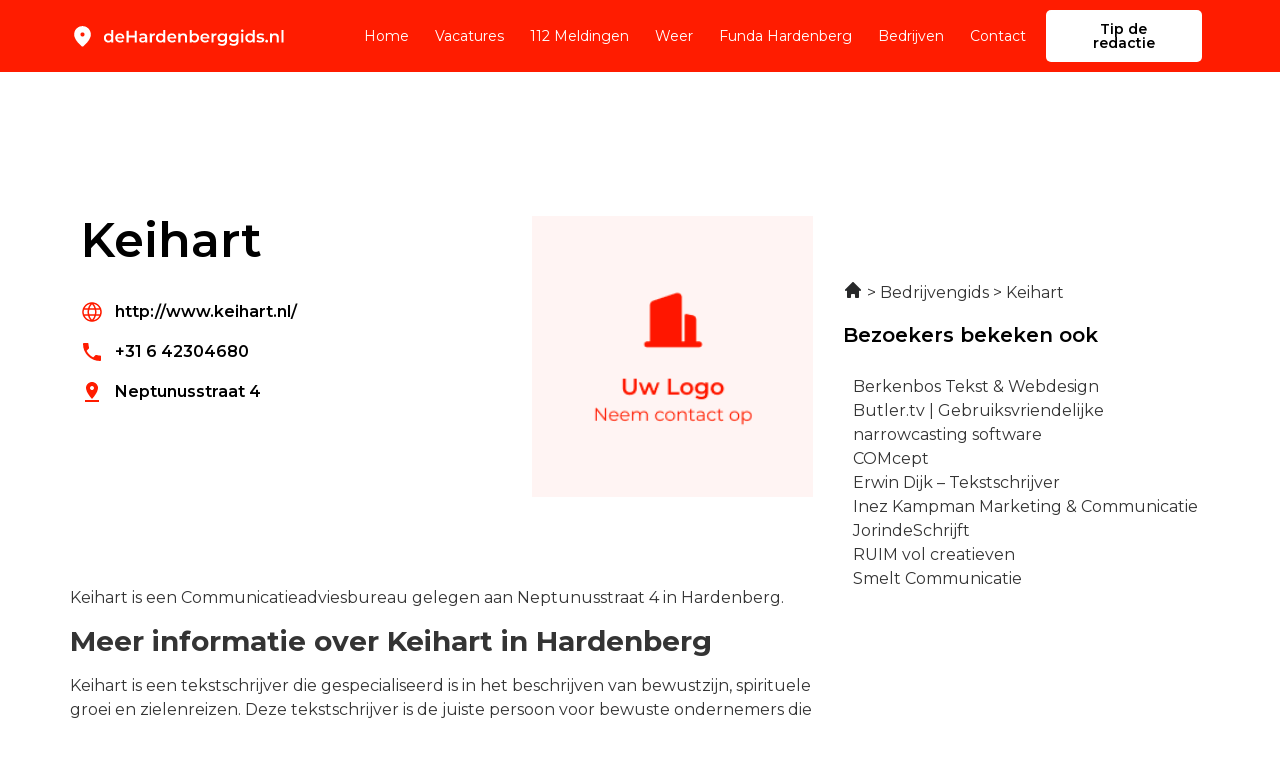

--- FILE ---
content_type: image/svg+xml
request_url: https://dehardenberggids.nl/wp-content/uploads/2023/04/Frame-25374.svg
body_size: 16647
content:
<svg xmlns="http://www.w3.org/2000/svg" width="259" height="30" viewBox="0 0 259 30" fill="none"><path d="M15 15C15.6875 15 16.2763 14.755 16.7663 14.265C17.2554 13.7758 17.5 13.1875 17.5 12.5C17.5 11.8125 17.2554 11.2237 16.7663 10.7337C16.2763 10.2446 15.6875 10 15 10C14.3125 10 13.7242 10.2446 13.235 10.7337C12.745 11.2237 12.5 11.8125 12.5 12.5C12.5 13.1875 12.745 13.7758 13.235 14.265C13.7242 14.755 14.3125 15 15 15ZM15 27.0312C14.8333 27.0312 14.6667 27 14.5 26.9375C14.3333 26.875 14.1875 26.7917 14.0625 26.6875C11.0208 24 8.75 21.5054 7.25 19.2037C5.75 16.9012 5 14.75 5 12.75C5 9.625 6.00542 7.13542 8.01625 5.28125C10.0263 3.42708 12.3542 2.5 15 2.5C17.6458 2.5 19.9737 3.42708 21.9837 5.28125C23.9946 7.13542 25 9.625 25 12.75C25 14.75 24.25 16.9012 22.75 19.2037C21.25 21.5054 18.9792 24 15.9375 26.6875C15.8125 26.7917 15.6667 26.875 15.5 26.9375C15.3333 27 15.1667 27.0312 15 27.0312Z" fill="black"></path><path d="M46.16 22.14C45.1333 22.14 44.2067 21.9133 43.38 21.46C42.5667 20.9933 41.9267 20.3533 41.46 19.54C40.9933 18.7267 40.76 17.7667 40.76 16.66C40.76 15.5533 40.9933 14.5933 41.46 13.78C41.9267 12.9667 42.5667 12.3333 43.38 11.88C44.2067 11.4267 45.1333 11.2 46.16 11.2C47.0533 11.2 47.8533 11.4 48.56 11.8C49.2667 12.1867 49.8267 12.78 50.24 13.58C50.6533 14.38 50.86 15.4067 50.86 16.66C50.86 17.9 50.66 18.9267 50.26 19.74C49.86 20.54 49.3067 21.14 48.6 21.54C47.8933 21.94 47.08 22.14 46.16 22.14ZM46.46 20C47.06 20 47.5933 19.8667 48.06 19.6C48.54 19.3333 48.92 18.9467 49.2 18.44C49.4933 17.9333 49.64 17.34 49.64 16.66C49.64 15.9667 49.4933 15.3733 49.2 14.88C48.92 14.3733 48.54 13.9867 48.06 13.72C47.5933 13.4533 47.06 13.32 46.46 13.32C45.86 13.32 45.32 13.4533 44.84 13.72C44.3733 13.9867 43.9933 14.3733 43.7 14.88C43.42 15.3733 43.28 15.9667 43.28 16.66C43.28 17.34 43.42 17.9333 43.7 18.44C43.9933 18.9467 44.3733 19.3333 44.84 19.6C45.32 19.8667 45.86 20 46.46 20ZM49.7 22V19.48L49.8 16.64L49.6 13.8V7.16H52.08V22H49.7ZM60.3905 22.14C59.2038 22.14 58.1638 21.9067 57.2705 21.44C56.3905 20.96 55.7038 20.3067 55.2105 19.48C54.7305 18.6533 54.4905 17.7133 54.4905 16.66C54.4905 15.5933 54.7238 14.6533 55.1905 13.84C55.6705 13.0133 56.3238 12.3667 57.1505 11.9C57.9905 11.4333 58.9438 11.2 60.0105 11.2C61.0505 11.2 61.9771 11.4267 62.7905 11.88C63.6038 12.3333 64.2438 12.9733 64.7105 13.8C65.1771 14.6267 65.4105 15.6 65.4105 16.72C65.4105 16.8267 65.4038 16.9467 65.3905 17.08C65.3905 17.2133 65.3838 17.34 65.3705 17.46H56.4705V15.8H64.0505L63.0705 16.32C63.0838 15.7067 62.9571 15.1667 62.6905 14.7C62.4238 14.2333 62.0571 13.8667 61.5905 13.6C61.1371 13.3333 60.6105 13.2 60.0105 13.2C59.3971 13.2 58.8571 13.3333 58.3905 13.6C57.9371 13.8667 57.5771 14.24 57.3105 14.72C57.0571 15.1867 56.9305 15.74 56.9305 16.38V16.78C56.9305 17.42 57.0771 17.9867 57.3705 18.48C57.6638 18.9733 58.0771 19.3533 58.6105 19.62C59.1438 19.8867 59.7571 20.02 60.4505 20.02C61.0505 20.02 61.5905 19.9267 62.0705 19.74C62.5505 19.5533 62.9771 19.26 63.3505 18.86L64.6905 20.4C64.2105 20.96 63.6038 21.3933 62.8705 21.7C62.1505 21.9933 61.3238 22.14 60.3905 22.14ZM77.8919 8H80.4919V22H77.8919V8ZM70.6519 22H68.0519V8H70.6519V22ZM78.0919 16H70.4319V13.78H78.0919V16ZM90.5833 22V19.84L90.4433 19.38V15.6C90.4433 14.8667 90.2233 14.3 89.7833 13.9C89.3433 13.4867 88.6766 13.28 87.7833 13.28C87.1833 13.28 86.5899 13.3733 86.0033 13.56C85.4299 13.7467 84.9433 14.0067 84.5433 14.34L83.5633 12.52C84.1366 12.08 84.8166 11.7533 85.6033 11.54C86.4033 11.3133 87.2299 11.2 88.0833 11.2C89.6299 11.2 90.8233 11.5733 91.6633 12.32C92.5166 13.0533 92.9433 14.1933 92.9433 15.74V22H90.5833ZM87.2233 22.14C86.4233 22.14 85.7233 22.0067 85.1233 21.74C84.5233 21.46 84.0566 21.08 83.7233 20.6C83.4033 20.1067 83.2433 19.5533 83.2433 18.94C83.2433 18.34 83.3833 17.8 83.6633 17.32C83.9566 16.84 84.4299 16.46 85.0833 16.18C85.7366 15.9 86.6033 15.76 87.6833 15.76H90.7833V17.42H87.8633C87.0099 17.42 86.4366 17.56 86.1433 17.84C85.8499 18.1067 85.7033 18.44 85.7033 18.84C85.7033 19.2933 85.8833 19.6533 86.2433 19.92C86.6033 20.1867 87.1033 20.32 87.7433 20.32C88.3566 20.32 88.9033 20.18 89.3833 19.9C89.8766 19.62 90.2299 19.2067 90.4433 18.66L90.8633 20.16C90.6233 20.7867 90.1899 21.2733 89.5633 21.62C88.9499 21.9667 88.1699 22.14 87.2233 22.14ZM96.1517 22V11.32H98.5317V14.26L98.2517 13.4C98.5717 12.68 99.0717 12.1333 99.7517 11.76C100.445 11.3867 101.305 11.2 102.332 11.2V13.58C102.225 13.5533 102.125 13.54 102.032 13.54C101.938 13.5267 101.845 13.52 101.752 13.52C100.805 13.52 100.052 13.8 99.4917 14.36C98.9317 14.9067 98.6517 15.7267 98.6517 16.82V22H96.1517ZM108.875 22.14C107.848 22.14 106.922 21.9133 106.095 21.46C105.282 20.9933 104.642 20.3533 104.175 19.54C103.708 18.7267 103.475 17.7667 103.475 16.66C103.475 15.5533 103.708 14.5933 104.175 13.78C104.642 12.9667 105.282 12.3333 106.095 11.88C106.922 11.4267 107.848 11.2 108.875 11.2C109.768 11.2 110.568 11.4 111.275 11.8C111.982 12.1867 112.542 12.78 112.955 13.58C113.368 14.38 113.575 15.4067 113.575 16.66C113.575 17.9 113.375 18.9267 112.975 19.74C112.575 20.54 112.022 21.14 111.315 21.54C110.608 21.94 109.795 22.14 108.875 22.14ZM109.175 20C109.775 20 110.308 19.8667 110.775 19.6C111.255 19.3333 111.635 18.9467 111.915 18.44C112.208 17.9333 112.355 17.34 112.355 16.66C112.355 15.9667 112.208 15.3733 111.915 14.88C111.635 14.3733 111.255 13.9867 110.775 13.72C110.308 13.4533 109.775 13.32 109.175 13.32C108.575 13.32 108.035 13.4533 107.555 13.72C107.088 13.9867 106.708 14.3733 106.415 14.88C106.135 15.3733 105.995 15.9667 105.995 16.66C105.995 17.34 106.135 17.9333 106.415 18.44C106.708 18.9467 107.088 19.3333 107.555 19.6C108.035 19.8667 108.575 20 109.175 20ZM112.415 22V19.48L112.515 16.64L112.315 13.8V7.16H114.795V22H112.415ZM123.105 22.14C121.919 22.14 120.879 21.9067 119.985 21.44C119.105 20.96 118.419 20.3067 117.925 19.48C117.445 18.6533 117.205 17.7133 117.205 16.66C117.205 15.5933 117.439 14.6533 117.905 13.84C118.385 13.0133 119.039 12.3667 119.865 11.9C120.705 11.4333 121.659 11.2 122.725 11.2C123.765 11.2 124.692 11.4267 125.505 11.88C126.319 12.3333 126.959 12.9733 127.425 13.8C127.892 14.6267 128.125 15.6 128.125 16.72C128.125 16.8267 128.119 16.9467 128.105 17.08C128.105 17.2133 128.099 17.34 128.085 17.46H119.185V15.8H126.765L125.785 16.32C125.799 15.7067 125.672 15.1667 125.405 14.7C125.139 14.2333 124.772 13.8667 124.305 13.6C123.852 13.3333 123.325 13.2 122.725 13.2C122.112 13.2 121.572 13.3333 121.105 13.6C120.652 13.8667 120.292 14.24 120.025 14.72C119.772 15.1867 119.645 15.74 119.645 16.38V16.78C119.645 17.42 119.792 17.9867 120.085 18.48C120.379 18.9733 120.792 19.3533 121.325 19.62C121.859 19.8867 122.472 20.02 123.165 20.02C123.765 20.02 124.305 19.9267 124.785 19.74C125.265 19.5533 125.692 19.26 126.065 18.86L127.405 20.4C126.925 20.96 126.319 21.3933 125.585 21.7C124.865 21.9933 124.039 22.14 123.105 22.14ZM136.587 11.2C137.44 11.2 138.2 11.3667 138.867 11.7C139.547 12.0333 140.08 12.5467 140.467 13.24C140.853 13.92 141.047 14.8 141.047 15.88V22H138.547V16.2C138.547 15.2533 138.32 14.5467 137.867 14.08C137.427 13.6133 136.807 13.38 136.007 13.38C135.42 13.38 134.9 13.5 134.447 13.74C133.993 13.98 133.64 14.34 133.387 14.82C133.147 15.2867 133.027 15.88 133.027 16.6V22H130.527V11.32H132.907V14.2L132.487 13.32C132.86 12.64 133.4 12.12 134.107 11.76C134.827 11.3867 135.653 11.2 136.587 11.2ZM150.138 22.14C149.231 22.14 148.425 21.94 147.718 21.54C147.011 21.14 146.451 20.54 146.038 19.74C145.638 18.9267 145.438 17.9 145.438 16.66C145.438 15.4067 145.645 14.38 146.058 13.58C146.485 12.78 147.051 12.1867 147.758 11.8C148.478 11.4 149.271 11.2 150.138 11.2C151.191 11.2 152.118 11.4267 152.918 11.88C153.731 12.3333 154.371 12.9667 154.838 13.78C155.318 14.5933 155.558 15.5533 155.558 16.66C155.558 17.7667 155.318 18.7267 154.838 19.54C154.371 20.3533 153.731 20.9933 152.918 21.46C152.118 21.9133 151.191 22.14 150.138 22.14ZM144.218 22V7.16H146.718V13.8L146.518 16.64L146.598 19.48V22H144.218ZM149.858 20C150.458 20 150.991 19.8667 151.458 19.6C151.938 19.3333 152.318 18.9467 152.598 18.44C152.878 17.9333 153.018 17.34 153.018 16.66C153.018 15.9667 152.878 15.3733 152.598 14.88C152.318 14.3733 151.938 13.9867 151.458 13.72C150.991 13.4533 150.458 13.32 149.858 13.32C149.258 13.32 148.718 13.4533 148.238 13.72C147.758 13.9867 147.378 14.3733 147.098 14.88C146.818 15.3733 146.678 15.9667 146.678 16.66C146.678 17.34 146.818 17.9333 147.098 18.44C147.378 18.9467 147.758 19.3333 148.238 19.6C148.718 19.8667 149.258 20 149.858 20ZM162.949 22.14C161.762 22.14 160.722 21.9067 159.829 21.44C158.949 20.96 158.262 20.3067 157.769 19.48C157.289 18.6533 157.049 17.7133 157.049 16.66C157.049 15.5933 157.282 14.6533 157.749 13.84C158.229 13.0133 158.882 12.3667 159.709 11.9C160.549 11.4333 161.502 11.2 162.569 11.2C163.609 11.2 164.536 11.4267 165.349 11.88C166.162 12.3333 166.802 12.9733 167.269 13.8C167.736 14.6267 167.969 15.6 167.969 16.72C167.969 16.8267 167.962 16.9467 167.949 17.08C167.949 17.2133 167.942 17.34 167.929 17.46H159.029V15.8H166.609L165.629 16.32C165.642 15.7067 165.516 15.1667 165.249 14.7C164.982 14.2333 164.616 13.8667 164.149 13.6C163.696 13.3333 163.169 13.2 162.569 13.2C161.956 13.2 161.416 13.3333 160.949 13.6C160.496 13.8667 160.136 14.24 159.869 14.72C159.616 15.1867 159.489 15.74 159.489 16.38V16.78C159.489 17.42 159.636 17.9867 159.929 18.48C160.222 18.9733 160.636 19.3533 161.169 19.62C161.702 19.8867 162.316 20.02 163.009 20.02C163.609 20.02 164.149 19.9267 164.629 19.74C165.109 19.5533 165.536 19.26 165.909 18.86L167.249 20.4C166.769 20.96 166.162 21.3933 165.429 21.7C164.709 21.9933 163.882 22.14 162.949 22.14ZM170.37 22V11.32H172.75V14.26L172.47 13.4C172.79 12.68 173.29 12.1333 173.97 11.76C174.664 11.3867 175.524 11.2 176.55 11.2V13.58C176.444 13.5533 176.344 13.54 176.25 13.54C176.157 13.5267 176.064 13.52 175.97 13.52C175.024 13.52 174.27 13.8 173.71 14.36C173.15 14.9067 172.87 15.7267 172.87 16.82V22H170.37ZM183.414 26.02C182.427 26.02 181.46 25.8867 180.514 25.62C179.58 25.3667 178.814 24.9933 178.214 24.5L179.334 22.62C179.8 23.0067 180.387 23.3133 181.094 23.54C181.814 23.78 182.54 23.9 183.274 23.9C184.447 23.9 185.307 23.6267 185.854 23.08C186.4 22.5467 186.674 21.74 186.674 20.66V18.76L186.874 16.34L186.794 13.92V11.32H189.174V20.38C189.174 22.3133 188.68 23.7333 187.694 24.64C186.707 25.56 185.28 26.02 183.414 26.02ZM183.094 21.52C182.08 21.52 181.16 21.3067 180.334 20.88C179.52 20.44 178.874 19.8333 178.394 19.06C177.927 18.2867 177.694 17.38 177.694 16.34C177.694 15.3133 177.927 14.4133 178.394 13.64C178.874 12.8667 179.52 12.2667 180.334 11.84C181.16 11.4133 182.08 11.2 183.094 11.2C184 11.2 184.814 11.38 185.534 11.74C186.254 12.1 186.827 12.66 187.254 13.42C187.694 14.18 187.914 15.1533 187.914 16.34C187.914 17.5267 187.694 18.5067 187.254 19.28C186.827 20.04 186.254 20.6067 185.534 20.98C184.814 21.34 184 21.52 183.094 21.52ZM183.474 19.4C184.1 19.4 184.66 19.2733 185.154 19.02C185.647 18.7533 186.027 18.3933 186.294 17.94C186.574 17.4733 186.714 16.94 186.714 16.34C186.714 15.74 186.574 15.2133 186.294 14.76C186.027 14.2933 185.647 13.94 185.154 13.7C184.66 13.4467 184.1 13.32 183.474 13.32C182.847 13.32 182.28 13.4467 181.774 13.7C181.28 13.94 180.894 14.2933 180.614 14.76C180.347 15.2133 180.214 15.74 180.214 16.34C180.214 16.94 180.347 17.4733 180.614 17.94C180.894 18.3933 181.28 18.7533 181.774 19.02C182.28 19.2733 182.847 19.4 183.474 19.4ZM197.3 26.02C196.314 26.02 195.347 25.8867 194.4 25.62C193.467 25.3667 192.7 24.9933 192.1 24.5L193.22 22.62C193.687 23.0067 194.274 23.3133 194.98 23.54C195.7 23.78 196.427 23.9 197.16 23.9C198.334 23.9 199.194 23.6267 199.74 23.08C200.287 22.5467 200.56 21.74 200.56 20.66V18.76L200.76 16.34L200.68 13.92V11.32H203.06V20.38C203.06 22.3133 202.567 23.7333 201.58 24.64C200.594 25.56 199.167 26.02 197.3 26.02ZM196.98 21.52C195.967 21.52 195.047 21.3067 194.22 20.88C193.407 20.44 192.76 19.8333 192.28 19.06C191.814 18.2867 191.58 17.38 191.58 16.34C191.58 15.3133 191.814 14.4133 192.28 13.64C192.76 12.8667 193.407 12.2667 194.22 11.84C195.047 11.4133 195.967 11.2 196.98 11.2C197.887 11.2 198.7 11.38 199.42 11.74C200.14 12.1 200.714 12.66 201.14 13.42C201.58 14.18 201.8 15.1533 201.8 16.34C201.8 17.5267 201.58 18.5067 201.14 19.28C200.714 20.04 200.14 20.6067 199.42 20.98C198.7 21.34 197.887 21.52 196.98 21.52ZM197.36 19.4C197.987 19.4 198.547 19.2733 199.04 19.02C199.534 18.7533 199.914 18.3933 200.18 17.94C200.46 17.4733 200.6 16.94 200.6 16.34C200.6 15.74 200.46 15.2133 200.18 14.76C199.914 14.2933 199.534 13.94 199.04 13.7C198.547 13.4467 197.987 13.32 197.36 13.32C196.734 13.32 196.167 13.4467 195.66 13.7C195.167 13.94 194.78 14.2933 194.5 14.76C194.234 15.2133 194.1 15.74 194.1 16.34C194.1 16.94 194.234 17.4733 194.5 17.94C194.78 18.3933 195.167 18.7533 195.66 19.02C196.167 19.2733 196.734 19.4 197.36 19.4ZM206.347 22V11.32H208.847V22H206.347ZM207.607 9.56C207.14 9.56 206.754 9.41333 206.447 9.12C206.154 8.82667 206.007 8.47333 206.007 8.06C206.007 7.63333 206.154 7.28 206.447 7C206.754 6.70667 207.14 6.56 207.607 6.56C208.074 6.56 208.454 6.7 208.747 6.98C209.054 7.24667 209.207 7.58667 209.207 8C209.207 8.44 209.06 8.81333 208.767 9.12C208.474 9.41333 208.087 9.56 207.607 9.56ZM216.648 22.14C215.622 22.14 214.695 21.9133 213.868 21.46C213.055 20.9933 212.415 20.3533 211.948 19.54C211.482 18.7267 211.248 17.7667 211.248 16.66C211.248 15.5533 211.482 14.5933 211.948 13.78C212.415 12.9667 213.055 12.3333 213.868 11.88C214.695 11.4267 215.622 11.2 216.648 11.2C217.542 11.2 218.342 11.4 219.048 11.8C219.755 12.1867 220.315 12.78 220.728 13.58C221.142 14.38 221.348 15.4067 221.348 16.66C221.348 17.9 221.148 18.9267 220.748 19.74C220.348 20.54 219.795 21.14 219.088 21.54C218.382 21.94 217.568 22.14 216.648 22.14ZM216.948 20C217.548 20 218.082 19.8667 218.548 19.6C219.028 19.3333 219.408 18.9467 219.688 18.44C219.982 17.9333 220.128 17.34 220.128 16.66C220.128 15.9667 219.982 15.3733 219.688 14.88C219.408 14.3733 219.028 13.9867 218.548 13.72C218.082 13.4533 217.548 13.32 216.948 13.32C216.348 13.32 215.808 13.4533 215.328 13.72C214.862 13.9867 214.482 14.3733 214.188 14.88C213.908 15.3733 213.768 15.9667 213.768 16.66C213.768 17.34 213.908 17.9333 214.188 18.44C214.482 18.9467 214.862 19.3333 215.328 19.6C215.808 19.8667 216.348 20 216.948 20ZM220.188 22V19.48L220.288 16.64L220.088 13.8V7.16H222.568V22H220.188ZM229.159 22.14C228.265 22.14 227.405 22.0267 226.579 21.8C225.765 21.56 225.119 21.2733 224.639 20.94L225.599 19.04C226.079 19.3467 226.652 19.6 227.319 19.8C227.985 20 228.652 20.1 229.319 20.1C230.105 20.1 230.672 19.9933 231.019 19.78C231.379 19.5667 231.559 19.28 231.559 18.92C231.559 18.6267 231.439 18.4067 231.199 18.26C230.959 18.1 230.645 17.98 230.259 17.9C229.872 17.82 229.439 17.7467 228.959 17.68C228.492 17.6133 228.019 17.5267 227.539 17.42C227.072 17.3 226.645 17.1333 226.259 16.92C225.872 16.6933 225.559 16.3933 225.319 16.02C225.079 15.6467 224.959 15.1533 224.959 14.54C224.959 13.86 225.152 13.2733 225.539 12.78C225.925 12.2733 226.465 11.8867 227.159 11.62C227.865 11.34 228.699 11.2 229.659 11.2C230.379 11.2 231.105 11.28 231.839 11.44C232.572 11.6 233.179 11.8267 233.659 12.12L232.699 14.02C232.192 13.7133 231.679 13.5067 231.159 13.4C230.652 13.28 230.145 13.22 229.639 13.22C228.879 13.22 228.312 13.3333 227.939 13.56C227.579 13.7867 227.399 14.0733 227.399 14.42C227.399 14.74 227.519 14.98 227.759 15.14C227.999 15.3 228.312 15.4267 228.699 15.52C229.085 15.6133 229.512 15.6933 229.979 15.76C230.459 15.8133 230.932 15.9 231.399 16.02C231.865 16.14 232.292 16.3067 232.679 16.52C233.079 16.72 233.399 17.0067 233.639 17.38C233.879 17.7533 233.999 18.24 233.999 18.84C233.999 19.5067 233.799 20.0867 233.399 20.58C233.012 21.0733 232.459 21.46 231.739 21.74C231.019 22.0067 230.159 22.14 229.159 22.14ZM236.952 22.14C236.498 22.14 236.112 21.9867 235.792 21.68C235.472 21.36 235.312 20.96 235.312 20.48C235.312 19.9733 235.472 19.5733 235.792 19.28C236.112 18.9733 236.498 18.82 236.952 18.82C237.405 18.82 237.792 18.9733 238.112 19.28C238.432 19.5733 238.592 19.9733 238.592 20.48C238.592 20.96 238.432 21.36 238.112 21.68C237.792 21.9867 237.405 22.14 236.952 22.14ZM247.095 11.2C247.948 11.2 248.708 11.3667 249.375 11.7C250.055 12.0333 250.588 12.5467 250.975 13.24C251.361 13.92 251.555 14.8 251.555 15.88V22H249.055V16.2C249.055 15.2533 248.828 14.5467 248.375 14.08C247.935 13.6133 247.315 13.38 246.515 13.38C245.928 13.38 245.408 13.5 244.955 13.74C244.501 13.98 244.148 14.34 243.895 14.82C243.655 15.2867 243.535 15.88 243.535 16.6V22H241.035V11.32H243.415V14.2L242.995 13.32C243.368 12.64 243.908 12.12 244.615 11.76C245.335 11.3867 246.161 11.2 247.095 11.2ZM254.726 22V7.16H257.226V22H254.726Z" fill="black"></path></svg>

--- FILE ---
content_type: image/svg+xml
request_url: https://dehardenberggids.nl/wp-content/uploads/2023/04/Frame-25275.svg
body_size: 16647
content:
<svg xmlns="http://www.w3.org/2000/svg" width="259" height="30" viewBox="0 0 259 30" fill="none"><path d="M15 15C15.6875 15 16.2763 14.755 16.7663 14.265C17.2554 13.7758 17.5 13.1875 17.5 12.5C17.5 11.8125 17.2554 11.2237 16.7663 10.7337C16.2763 10.2446 15.6875 10 15 10C14.3125 10 13.7242 10.2446 13.235 10.7337C12.745 11.2237 12.5 11.8125 12.5 12.5C12.5 13.1875 12.745 13.7758 13.235 14.265C13.7242 14.755 14.3125 15 15 15ZM15 27.0312C14.8333 27.0312 14.6667 27 14.5 26.9375C14.3333 26.875 14.1875 26.7917 14.0625 26.6875C11.0208 24 8.75 21.5054 7.25 19.2037C5.75 16.9012 5 14.75 5 12.75C5 9.625 6.00542 7.13542 8.01625 5.28125C10.0263 3.42708 12.3542 2.5 15 2.5C17.6458 2.5 19.9737 3.42708 21.9837 5.28125C23.9946 7.13542 25 9.625 25 12.75C25 14.75 24.25 16.9012 22.75 19.2037C21.25 21.5054 18.9792 24 15.9375 26.6875C15.8125 26.7917 15.6667 26.875 15.5 26.9375C15.3333 27 15.1667 27.0312 15 27.0312Z" fill="white"></path><path d="M46.16 22.14C45.1333 22.14 44.2067 21.9133 43.38 21.46C42.5667 20.9933 41.9267 20.3533 41.46 19.54C40.9933 18.7267 40.76 17.7667 40.76 16.66C40.76 15.5533 40.9933 14.5933 41.46 13.78C41.9267 12.9667 42.5667 12.3333 43.38 11.88C44.2067 11.4267 45.1333 11.2 46.16 11.2C47.0533 11.2 47.8533 11.4 48.56 11.8C49.2667 12.1867 49.8267 12.78 50.24 13.58C50.6533 14.38 50.86 15.4067 50.86 16.66C50.86 17.9 50.66 18.9267 50.26 19.74C49.86 20.54 49.3067 21.14 48.6 21.54C47.8933 21.94 47.08 22.14 46.16 22.14ZM46.46 20C47.06 20 47.5933 19.8667 48.06 19.6C48.54 19.3333 48.92 18.9467 49.2 18.44C49.4933 17.9333 49.64 17.34 49.64 16.66C49.64 15.9667 49.4933 15.3733 49.2 14.88C48.92 14.3733 48.54 13.9867 48.06 13.72C47.5933 13.4533 47.06 13.32 46.46 13.32C45.86 13.32 45.32 13.4533 44.84 13.72C44.3733 13.9867 43.9933 14.3733 43.7 14.88C43.42 15.3733 43.28 15.9667 43.28 16.66C43.28 17.34 43.42 17.9333 43.7 18.44C43.9933 18.9467 44.3733 19.3333 44.84 19.6C45.32 19.8667 45.86 20 46.46 20ZM49.7 22V19.48L49.8 16.64L49.6 13.8V7.16H52.08V22H49.7ZM60.3905 22.14C59.2038 22.14 58.1638 21.9067 57.2705 21.44C56.3905 20.96 55.7038 20.3067 55.2105 19.48C54.7305 18.6533 54.4905 17.7133 54.4905 16.66C54.4905 15.5933 54.7238 14.6533 55.1905 13.84C55.6705 13.0133 56.3238 12.3667 57.1505 11.9C57.9905 11.4333 58.9438 11.2 60.0105 11.2C61.0505 11.2 61.9771 11.4267 62.7905 11.88C63.6038 12.3333 64.2438 12.9733 64.7105 13.8C65.1771 14.6267 65.4105 15.6 65.4105 16.72C65.4105 16.8267 65.4038 16.9467 65.3905 17.08C65.3905 17.2133 65.3838 17.34 65.3705 17.46H56.4705V15.8H64.0505L63.0705 16.32C63.0838 15.7067 62.9571 15.1667 62.6905 14.7C62.4238 14.2333 62.0571 13.8667 61.5905 13.6C61.1371 13.3333 60.6105 13.2 60.0105 13.2C59.3971 13.2 58.8571 13.3333 58.3905 13.6C57.9371 13.8667 57.5771 14.24 57.3105 14.72C57.0571 15.1867 56.9305 15.74 56.9305 16.38V16.78C56.9305 17.42 57.0771 17.9867 57.3705 18.48C57.6638 18.9733 58.0771 19.3533 58.6105 19.62C59.1438 19.8867 59.7571 20.02 60.4505 20.02C61.0505 20.02 61.5905 19.9267 62.0705 19.74C62.5505 19.5533 62.9771 19.26 63.3505 18.86L64.6905 20.4C64.2105 20.96 63.6038 21.3933 62.8705 21.7C62.1505 21.9933 61.3238 22.14 60.3905 22.14ZM77.8919 8H80.4919V22H77.8919V8ZM70.6519 22H68.0519V8H70.6519V22ZM78.0919 16H70.4319V13.78H78.0919V16ZM90.5833 22V19.84L90.4433 19.38V15.6C90.4433 14.8667 90.2233 14.3 89.7833 13.9C89.3433 13.4867 88.6766 13.28 87.7833 13.28C87.1833 13.28 86.5899 13.3733 86.0033 13.56C85.4299 13.7467 84.9433 14.0067 84.5433 14.34L83.5633 12.52C84.1366 12.08 84.8166 11.7533 85.6033 11.54C86.4033 11.3133 87.2299 11.2 88.0833 11.2C89.6299 11.2 90.8233 11.5733 91.6633 12.32C92.5166 13.0533 92.9433 14.1933 92.9433 15.74V22H90.5833ZM87.2233 22.14C86.4233 22.14 85.7233 22.0067 85.1233 21.74C84.5233 21.46 84.0566 21.08 83.7233 20.6C83.4033 20.1067 83.2433 19.5533 83.2433 18.94C83.2433 18.34 83.3833 17.8 83.6633 17.32C83.9566 16.84 84.4299 16.46 85.0833 16.18C85.7366 15.9 86.6033 15.76 87.6833 15.76H90.7833V17.42H87.8633C87.0099 17.42 86.4366 17.56 86.1433 17.84C85.8499 18.1067 85.7033 18.44 85.7033 18.84C85.7033 19.2933 85.8833 19.6533 86.2433 19.92C86.6033 20.1867 87.1033 20.32 87.7433 20.32C88.3566 20.32 88.9033 20.18 89.3833 19.9C89.8766 19.62 90.2299 19.2067 90.4433 18.66L90.8633 20.16C90.6233 20.7867 90.1899 21.2733 89.5633 21.62C88.9499 21.9667 88.1699 22.14 87.2233 22.14ZM96.1517 22V11.32H98.5317V14.26L98.2517 13.4C98.5717 12.68 99.0717 12.1333 99.7517 11.76C100.445 11.3867 101.305 11.2 102.332 11.2V13.58C102.225 13.5533 102.125 13.54 102.032 13.54C101.938 13.5267 101.845 13.52 101.752 13.52C100.805 13.52 100.052 13.8 99.4917 14.36C98.9317 14.9067 98.6517 15.7267 98.6517 16.82V22H96.1517ZM108.875 22.14C107.848 22.14 106.922 21.9133 106.095 21.46C105.282 20.9933 104.642 20.3533 104.175 19.54C103.708 18.7267 103.475 17.7667 103.475 16.66C103.475 15.5533 103.708 14.5933 104.175 13.78C104.642 12.9667 105.282 12.3333 106.095 11.88C106.922 11.4267 107.848 11.2 108.875 11.2C109.768 11.2 110.568 11.4 111.275 11.8C111.982 12.1867 112.542 12.78 112.955 13.58C113.368 14.38 113.575 15.4067 113.575 16.66C113.575 17.9 113.375 18.9267 112.975 19.74C112.575 20.54 112.022 21.14 111.315 21.54C110.608 21.94 109.795 22.14 108.875 22.14ZM109.175 20C109.775 20 110.308 19.8667 110.775 19.6C111.255 19.3333 111.635 18.9467 111.915 18.44C112.208 17.9333 112.355 17.34 112.355 16.66C112.355 15.9667 112.208 15.3733 111.915 14.88C111.635 14.3733 111.255 13.9867 110.775 13.72C110.308 13.4533 109.775 13.32 109.175 13.32C108.575 13.32 108.035 13.4533 107.555 13.72C107.088 13.9867 106.708 14.3733 106.415 14.88C106.135 15.3733 105.995 15.9667 105.995 16.66C105.995 17.34 106.135 17.9333 106.415 18.44C106.708 18.9467 107.088 19.3333 107.555 19.6C108.035 19.8667 108.575 20 109.175 20ZM112.415 22V19.48L112.515 16.64L112.315 13.8V7.16H114.795V22H112.415ZM123.105 22.14C121.919 22.14 120.879 21.9067 119.985 21.44C119.105 20.96 118.419 20.3067 117.925 19.48C117.445 18.6533 117.205 17.7133 117.205 16.66C117.205 15.5933 117.439 14.6533 117.905 13.84C118.385 13.0133 119.039 12.3667 119.865 11.9C120.705 11.4333 121.659 11.2 122.725 11.2C123.765 11.2 124.692 11.4267 125.505 11.88C126.319 12.3333 126.959 12.9733 127.425 13.8C127.892 14.6267 128.125 15.6 128.125 16.72C128.125 16.8267 128.119 16.9467 128.105 17.08C128.105 17.2133 128.099 17.34 128.085 17.46H119.185V15.8H126.765L125.785 16.32C125.799 15.7067 125.672 15.1667 125.405 14.7C125.139 14.2333 124.772 13.8667 124.305 13.6C123.852 13.3333 123.325 13.2 122.725 13.2C122.112 13.2 121.572 13.3333 121.105 13.6C120.652 13.8667 120.292 14.24 120.025 14.72C119.772 15.1867 119.645 15.74 119.645 16.38V16.78C119.645 17.42 119.792 17.9867 120.085 18.48C120.379 18.9733 120.792 19.3533 121.325 19.62C121.859 19.8867 122.472 20.02 123.165 20.02C123.765 20.02 124.305 19.9267 124.785 19.74C125.265 19.5533 125.692 19.26 126.065 18.86L127.405 20.4C126.925 20.96 126.319 21.3933 125.585 21.7C124.865 21.9933 124.039 22.14 123.105 22.14ZM136.587 11.2C137.44 11.2 138.2 11.3667 138.867 11.7C139.547 12.0333 140.08 12.5467 140.467 13.24C140.853 13.92 141.047 14.8 141.047 15.88V22H138.547V16.2C138.547 15.2533 138.32 14.5467 137.867 14.08C137.427 13.6133 136.807 13.38 136.007 13.38C135.42 13.38 134.9 13.5 134.447 13.74C133.993 13.98 133.64 14.34 133.387 14.82C133.147 15.2867 133.027 15.88 133.027 16.6V22H130.527V11.32H132.907V14.2L132.487 13.32C132.86 12.64 133.4 12.12 134.107 11.76C134.827 11.3867 135.653 11.2 136.587 11.2ZM150.138 22.14C149.231 22.14 148.425 21.94 147.718 21.54C147.011 21.14 146.451 20.54 146.038 19.74C145.638 18.9267 145.438 17.9 145.438 16.66C145.438 15.4067 145.645 14.38 146.058 13.58C146.485 12.78 147.051 12.1867 147.758 11.8C148.478 11.4 149.271 11.2 150.138 11.2C151.191 11.2 152.118 11.4267 152.918 11.88C153.731 12.3333 154.371 12.9667 154.838 13.78C155.318 14.5933 155.558 15.5533 155.558 16.66C155.558 17.7667 155.318 18.7267 154.838 19.54C154.371 20.3533 153.731 20.9933 152.918 21.46C152.118 21.9133 151.191 22.14 150.138 22.14ZM144.218 22V7.16H146.718V13.8L146.518 16.64L146.598 19.48V22H144.218ZM149.858 20C150.458 20 150.991 19.8667 151.458 19.6C151.938 19.3333 152.318 18.9467 152.598 18.44C152.878 17.9333 153.018 17.34 153.018 16.66C153.018 15.9667 152.878 15.3733 152.598 14.88C152.318 14.3733 151.938 13.9867 151.458 13.72C150.991 13.4533 150.458 13.32 149.858 13.32C149.258 13.32 148.718 13.4533 148.238 13.72C147.758 13.9867 147.378 14.3733 147.098 14.88C146.818 15.3733 146.678 15.9667 146.678 16.66C146.678 17.34 146.818 17.9333 147.098 18.44C147.378 18.9467 147.758 19.3333 148.238 19.6C148.718 19.8667 149.258 20 149.858 20ZM162.949 22.14C161.762 22.14 160.722 21.9067 159.829 21.44C158.949 20.96 158.262 20.3067 157.769 19.48C157.289 18.6533 157.049 17.7133 157.049 16.66C157.049 15.5933 157.282 14.6533 157.749 13.84C158.229 13.0133 158.882 12.3667 159.709 11.9C160.549 11.4333 161.502 11.2 162.569 11.2C163.609 11.2 164.536 11.4267 165.349 11.88C166.162 12.3333 166.802 12.9733 167.269 13.8C167.736 14.6267 167.969 15.6 167.969 16.72C167.969 16.8267 167.962 16.9467 167.949 17.08C167.949 17.2133 167.942 17.34 167.929 17.46H159.029V15.8H166.609L165.629 16.32C165.642 15.7067 165.516 15.1667 165.249 14.7C164.982 14.2333 164.616 13.8667 164.149 13.6C163.696 13.3333 163.169 13.2 162.569 13.2C161.956 13.2 161.416 13.3333 160.949 13.6C160.496 13.8667 160.136 14.24 159.869 14.72C159.616 15.1867 159.489 15.74 159.489 16.38V16.78C159.489 17.42 159.636 17.9867 159.929 18.48C160.222 18.9733 160.636 19.3533 161.169 19.62C161.702 19.8867 162.316 20.02 163.009 20.02C163.609 20.02 164.149 19.9267 164.629 19.74C165.109 19.5533 165.536 19.26 165.909 18.86L167.249 20.4C166.769 20.96 166.162 21.3933 165.429 21.7C164.709 21.9933 163.882 22.14 162.949 22.14ZM170.37 22V11.32H172.75V14.26L172.47 13.4C172.79 12.68 173.29 12.1333 173.97 11.76C174.664 11.3867 175.524 11.2 176.55 11.2V13.58C176.444 13.5533 176.344 13.54 176.25 13.54C176.157 13.5267 176.064 13.52 175.97 13.52C175.024 13.52 174.27 13.8 173.71 14.36C173.15 14.9067 172.87 15.7267 172.87 16.82V22H170.37ZM183.414 26.02C182.427 26.02 181.46 25.8867 180.514 25.62C179.58 25.3667 178.814 24.9933 178.214 24.5L179.334 22.62C179.8 23.0067 180.387 23.3133 181.094 23.54C181.814 23.78 182.54 23.9 183.274 23.9C184.447 23.9 185.307 23.6267 185.854 23.08C186.4 22.5467 186.674 21.74 186.674 20.66V18.76L186.874 16.34L186.794 13.92V11.32H189.174V20.38C189.174 22.3133 188.68 23.7333 187.694 24.64C186.707 25.56 185.28 26.02 183.414 26.02ZM183.094 21.52C182.08 21.52 181.16 21.3067 180.334 20.88C179.52 20.44 178.874 19.8333 178.394 19.06C177.927 18.2867 177.694 17.38 177.694 16.34C177.694 15.3133 177.927 14.4133 178.394 13.64C178.874 12.8667 179.52 12.2667 180.334 11.84C181.16 11.4133 182.08 11.2 183.094 11.2C184 11.2 184.814 11.38 185.534 11.74C186.254 12.1 186.827 12.66 187.254 13.42C187.694 14.18 187.914 15.1533 187.914 16.34C187.914 17.5267 187.694 18.5067 187.254 19.28C186.827 20.04 186.254 20.6067 185.534 20.98C184.814 21.34 184 21.52 183.094 21.52ZM183.474 19.4C184.1 19.4 184.66 19.2733 185.154 19.02C185.647 18.7533 186.027 18.3933 186.294 17.94C186.574 17.4733 186.714 16.94 186.714 16.34C186.714 15.74 186.574 15.2133 186.294 14.76C186.027 14.2933 185.647 13.94 185.154 13.7C184.66 13.4467 184.1 13.32 183.474 13.32C182.847 13.32 182.28 13.4467 181.774 13.7C181.28 13.94 180.894 14.2933 180.614 14.76C180.347 15.2133 180.214 15.74 180.214 16.34C180.214 16.94 180.347 17.4733 180.614 17.94C180.894 18.3933 181.28 18.7533 181.774 19.02C182.28 19.2733 182.847 19.4 183.474 19.4ZM197.3 26.02C196.314 26.02 195.347 25.8867 194.4 25.62C193.467 25.3667 192.7 24.9933 192.1 24.5L193.22 22.62C193.687 23.0067 194.274 23.3133 194.98 23.54C195.7 23.78 196.427 23.9 197.16 23.9C198.334 23.9 199.194 23.6267 199.74 23.08C200.287 22.5467 200.56 21.74 200.56 20.66V18.76L200.76 16.34L200.68 13.92V11.32H203.06V20.38C203.06 22.3133 202.567 23.7333 201.58 24.64C200.594 25.56 199.167 26.02 197.3 26.02ZM196.98 21.52C195.967 21.52 195.047 21.3067 194.22 20.88C193.407 20.44 192.76 19.8333 192.28 19.06C191.814 18.2867 191.58 17.38 191.58 16.34C191.58 15.3133 191.814 14.4133 192.28 13.64C192.76 12.8667 193.407 12.2667 194.22 11.84C195.047 11.4133 195.967 11.2 196.98 11.2C197.887 11.2 198.7 11.38 199.42 11.74C200.14 12.1 200.714 12.66 201.14 13.42C201.58 14.18 201.8 15.1533 201.8 16.34C201.8 17.5267 201.58 18.5067 201.14 19.28C200.714 20.04 200.14 20.6067 199.42 20.98C198.7 21.34 197.887 21.52 196.98 21.52ZM197.36 19.4C197.987 19.4 198.547 19.2733 199.04 19.02C199.534 18.7533 199.914 18.3933 200.18 17.94C200.46 17.4733 200.6 16.94 200.6 16.34C200.6 15.74 200.46 15.2133 200.18 14.76C199.914 14.2933 199.534 13.94 199.04 13.7C198.547 13.4467 197.987 13.32 197.36 13.32C196.734 13.32 196.167 13.4467 195.66 13.7C195.167 13.94 194.78 14.2933 194.5 14.76C194.234 15.2133 194.1 15.74 194.1 16.34C194.1 16.94 194.234 17.4733 194.5 17.94C194.78 18.3933 195.167 18.7533 195.66 19.02C196.167 19.2733 196.734 19.4 197.36 19.4ZM206.347 22V11.32H208.847V22H206.347ZM207.607 9.56C207.14 9.56 206.754 9.41333 206.447 9.12C206.154 8.82667 206.007 8.47333 206.007 8.06C206.007 7.63333 206.154 7.28 206.447 7C206.754 6.70667 207.14 6.56 207.607 6.56C208.074 6.56 208.454 6.7 208.747 6.98C209.054 7.24667 209.207 7.58667 209.207 8C209.207 8.44 209.06 8.81333 208.767 9.12C208.474 9.41333 208.087 9.56 207.607 9.56ZM216.648 22.14C215.622 22.14 214.695 21.9133 213.868 21.46C213.055 20.9933 212.415 20.3533 211.948 19.54C211.482 18.7267 211.248 17.7667 211.248 16.66C211.248 15.5533 211.482 14.5933 211.948 13.78C212.415 12.9667 213.055 12.3333 213.868 11.88C214.695 11.4267 215.622 11.2 216.648 11.2C217.542 11.2 218.342 11.4 219.048 11.8C219.755 12.1867 220.315 12.78 220.728 13.58C221.142 14.38 221.348 15.4067 221.348 16.66C221.348 17.9 221.148 18.9267 220.748 19.74C220.348 20.54 219.795 21.14 219.088 21.54C218.382 21.94 217.568 22.14 216.648 22.14ZM216.948 20C217.548 20 218.082 19.8667 218.548 19.6C219.028 19.3333 219.408 18.9467 219.688 18.44C219.982 17.9333 220.128 17.34 220.128 16.66C220.128 15.9667 219.982 15.3733 219.688 14.88C219.408 14.3733 219.028 13.9867 218.548 13.72C218.082 13.4533 217.548 13.32 216.948 13.32C216.348 13.32 215.808 13.4533 215.328 13.72C214.862 13.9867 214.482 14.3733 214.188 14.88C213.908 15.3733 213.768 15.9667 213.768 16.66C213.768 17.34 213.908 17.9333 214.188 18.44C214.482 18.9467 214.862 19.3333 215.328 19.6C215.808 19.8667 216.348 20 216.948 20ZM220.188 22V19.48L220.288 16.64L220.088 13.8V7.16H222.568V22H220.188ZM229.159 22.14C228.265 22.14 227.405 22.0267 226.579 21.8C225.765 21.56 225.119 21.2733 224.639 20.94L225.599 19.04C226.079 19.3467 226.652 19.6 227.319 19.8C227.985 20 228.652 20.1 229.319 20.1C230.105 20.1 230.672 19.9933 231.019 19.78C231.379 19.5667 231.559 19.28 231.559 18.92C231.559 18.6267 231.439 18.4067 231.199 18.26C230.959 18.1 230.645 17.98 230.259 17.9C229.872 17.82 229.439 17.7467 228.959 17.68C228.492 17.6133 228.019 17.5267 227.539 17.42C227.072 17.3 226.645 17.1333 226.259 16.92C225.872 16.6933 225.559 16.3933 225.319 16.02C225.079 15.6467 224.959 15.1533 224.959 14.54C224.959 13.86 225.152 13.2733 225.539 12.78C225.925 12.2733 226.465 11.8867 227.159 11.62C227.865 11.34 228.699 11.2 229.659 11.2C230.379 11.2 231.105 11.28 231.839 11.44C232.572 11.6 233.179 11.8267 233.659 12.12L232.699 14.02C232.192 13.7133 231.679 13.5067 231.159 13.4C230.652 13.28 230.145 13.22 229.639 13.22C228.879 13.22 228.312 13.3333 227.939 13.56C227.579 13.7867 227.399 14.0733 227.399 14.42C227.399 14.74 227.519 14.98 227.759 15.14C227.999 15.3 228.312 15.4267 228.699 15.52C229.085 15.6133 229.512 15.6933 229.979 15.76C230.459 15.8133 230.932 15.9 231.399 16.02C231.865 16.14 232.292 16.3067 232.679 16.52C233.079 16.72 233.399 17.0067 233.639 17.38C233.879 17.7533 233.999 18.24 233.999 18.84C233.999 19.5067 233.799 20.0867 233.399 20.58C233.012 21.0733 232.459 21.46 231.739 21.74C231.019 22.0067 230.159 22.14 229.159 22.14ZM236.952 22.14C236.498 22.14 236.112 21.9867 235.792 21.68C235.472 21.36 235.312 20.96 235.312 20.48C235.312 19.9733 235.472 19.5733 235.792 19.28C236.112 18.9733 236.498 18.82 236.952 18.82C237.405 18.82 237.792 18.9733 238.112 19.28C238.432 19.5733 238.592 19.9733 238.592 20.48C238.592 20.96 238.432 21.36 238.112 21.68C237.792 21.9867 237.405 22.14 236.952 22.14ZM247.095 11.2C247.948 11.2 248.708 11.3667 249.375 11.7C250.055 12.0333 250.588 12.5467 250.975 13.24C251.361 13.92 251.555 14.8 251.555 15.88V22H249.055V16.2C249.055 15.2533 248.828 14.5467 248.375 14.08C247.935 13.6133 247.315 13.38 246.515 13.38C245.928 13.38 245.408 13.5 244.955 13.74C244.501 13.98 244.148 14.34 243.895 14.82C243.655 15.2867 243.535 15.88 243.535 16.6V22H241.035V11.32H243.415V14.2L242.995 13.32C243.368 12.64 243.908 12.12 244.615 11.76C245.335 11.3867 246.161 11.2 247.095 11.2ZM254.726 22V7.16H257.226V22H254.726Z" fill="white"></path></svg>